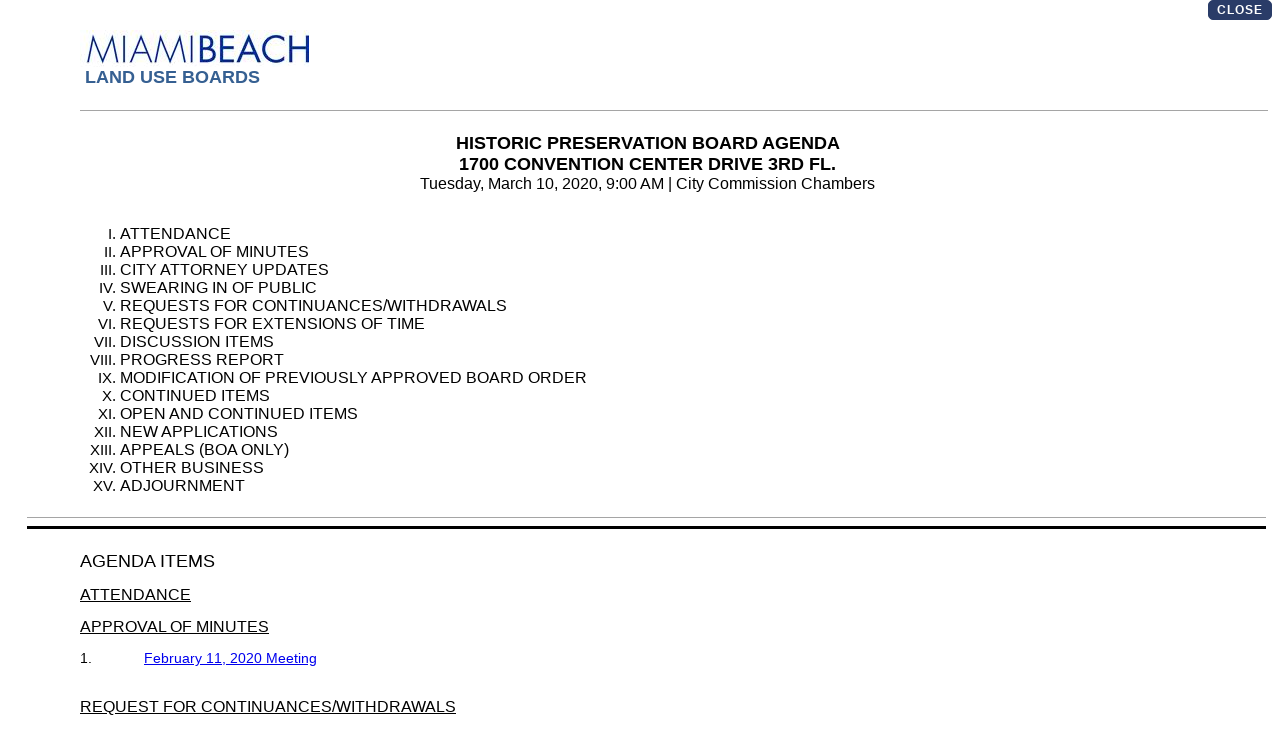

--- FILE ---
content_type: text/html; charset=utf-8
request_url: https://miamibeach.novusagenda.com/AgendaPublic/MeetingView.aspx?doctype=Agenda&MinutesMeetingID=723&meetingid=743
body_size: 12159
content:


<!DOCTYPE HTML PUBLIC "-//W3C//DTD HTML 4.0 Transitional//EN" >
<html lang="en">
<head><title>
	NovusAGENDA
</title><link id="Link1" href="Skins/Novus/Styles.css" rel="stylesheet" type="text/css" />
   <script>
       (function (i, s, o, g, r, a, m) {
           i['GoogleAnalyticsObject'] = r; i[r] = i[r] || function () {
               (i[r].q = i[r].q || []).push(arguments)
           }, i[r].l = 1 * new Date(); a = s.createElement(o),
           m = s.getElementsByTagName(o)[0]; a.async = 1; a.src = g; m.parentNode.insertBefore(a, m)
       })(window, document, 'script', 'https://www.google-analytics.com/analytics.js', 'ga');
       //our account
       ga('create', 'UA-83203401-1', 'auto');
       //Set the UserID = Name of the Client
       //BoardView
       //ga('set', 'userId', 'MiamiBeach'); // Set the user ID using signed-in user_id.
  //set app name
  //ga('set', 'appName', 'myAppName');
  //customer name
  ga('set', 'dimension1', 'MiamiBeach');
       //APP Pages
       ga('send', 'screenview', { 'screenName': 'MeetingView', 'appName': 'PublicWeb' });
       //PUBLIC site

</script>
    <script type="text/javascript" src="js/jquery.js"></script>
    <script type="text/javascript" language="javascript">
        function ClientTabSelectedHandler(sender, eventArgs) {
            var tab = eventArgs.get_tab();
            if (tab.get_text() == "Close")
                self.close();
        }
        var videoWindow = null;
        $(document).ready(function() {
            $('a[target=\"_blank\"]').click(function(event) {
                var url = $(this).attr('href');
                if (url.indexOf('VODPreview') > -1) {
                    if (videoWindow && !videoWindow.closed) {
                        videoWindow.close();
                    }
                    event.preventDefault();
                    videoWindow = window.open(url,
                        'Video',
                        'width=500, height=450, status=0,toolbar=0,menubar=0,resizable=1,fullscreen=0,channelmode=1,scrollbars=1',
                        false);
                }
            });
            $('a[target=\"_blank\"]').click(function(event) {
                var url = $(this).attr('href');
                if (url.indexOf('Player.aspx') > -1) {
                    if (videoWindow && !videoWindow.closed) {
                        videoWindow.close();
                    }
                    event.preventDefault();
                    videoWindow = window.open(url,
                        'Video',
                        'width=650, height=450, status=0,toolbar=0,menubar=0,resizable=1,fullscreen=0,channelmode=1,scrollbars=1',
                        false);
                }
            });
        });
    </script>
</head>
<body>
    <form method="post" action="./MeetingView.aspx?doctype=Agenda&amp;MinutesMeetingID=723&amp;meetingid=743" id="Form1">
<div class="aspNetHidden">
<input type="hidden" name="__EVENTTARGET" id="__EVENTTARGET" value="" />
<input type="hidden" name="__EVENTARGUMENT" id="__EVENTARGUMENT" value="" />
<input type="hidden" name="__VIEWSTATE" id="__VIEWSTATE" value="/wEPDwUKMTg5MDA0NzYzNQ9kFgICAw9kFgICBQ8PFgIeBFRleHRlZGRkECXPS5D6Hi6SKqijj6aRATvzDNZuN10YtwNUd8iza2Q=" />
</div>

<script type="text/javascript">
//<![CDATA[
var theForm = document.forms['Form1'];
if (!theForm) {
    theForm = document.Form1;
}
function __doPostBack(eventTarget, eventArgument) {
    if (!theForm.onsubmit || (theForm.onsubmit() != false)) {
        theForm.__EVENTTARGET.value = eventTarget;
        theForm.__EVENTARGUMENT.value = eventArgument;
        theForm.submit();
    }
}
//]]>
</script>


<script src="/AgendaPublic/WebResource.axd?d=0zt6to7ttOWArqZChNXreDgbmy-UFJKz1VJZA712X6EuY0fTzHToALUN9-1qoaf_C_qAZ2vVGynfD2JJA8FeCIxI8IrdgUpCwnsXF0hlmPQ1&amp;t=638901392248157332" type="text/javascript"></script>


<script src="/AgendaPublic/ScriptResource.axd?d=zVxGE_nzor8b5auBiU3T780RzWzVR1jqUm5VJJTwJl-2RyIuUBwLjXNCgf1qzDMsEFfpFbHa8kRJlVMNoN6TjT3nLo53IzcnB8i6m0HFu6f4j3f6lyxDC_x9wREfnf1HRwHN07-etzpp5H1qCMcNWf0wHFVO_HJAEJNrLR_u7jU1&amp;t=5c0e0825" type="text/javascript"></script>
<script src="/AgendaPublic/ScriptResource.axd?d=Xi1xaDoRxtwnU0jhvUaAtEreAb3Cqmf9v8xtzhu9Ze2nUIxHnpxLgGY2D6w9zp1RzUv7m7Yn9o7O2kanuLihyOyDia5f-avwW5GI4Z76Q55Yov74NUanFdqe17M0Fgj_MaLBqqwaHTgFJiTK_QtRDD-4z4U8LKRa3lLioRaEe_haLtDqfqu7gP8UkkE8PjFl0&amp;t=5c0e0825" type="text/javascript"></script>
<div class="aspNetHidden">

	<input type="hidden" name="__VIEWSTATEGENERATOR" id="__VIEWSTATEGENERATOR" value="1E8C9E7C" />
	<input type="hidden" name="__EVENTVALIDATION" id="__EVENTVALIDATION" value="/wEdAAINiOc5S2PnyvLr58os2hUYvpfrPwSF8smVHSZl3e79NJ0avSnQi+lfkLgA5ExTVBp5379bmiG+a1hHyN/SOpiO" />
</div>
        <script type="text/javascript">
//<![CDATA[
Sys.WebForms.PageRequestManager._initialize('scriptManagerMain', 'Form1', [], [], [], 90, '');
//]]>
</script>

        <table cellspacing="0" cellpadding="0" width="100%" border="0">
            <tr>
                <td width="90%"></td>
                <td width="10%"></td>
            </tr>
            <tr>
                <td width="90%"></td>
                <td width="10%" align="right">
                    <input type="submit" name="imgbtnClose" value="CLOSE" onclick="javascript:window.close();" id="imgbtnClose" class="button1" align="right" style="position: relative;" />
                </td>
            </tr>
            <tr>
                <td align="center" colspan="2">
                    <span id="lblMVMessage"></span>
                </td>
            </tr>
        </table>
        <!DOCTYPE html><HTML lang="en" xmlns:msxsl="urn:schemas-microsoft-com:xslt" xmlns:js="http://novusolutions.com/agenda"><HEAD><META http-equiv="Content-Type" content="text/html; charset=utf-8"><meta http-equiv="Content-Type" content="text/html; charset=UTF-8"><meta http-equiv="Content-Type" content="text/html; charset=UTF-8"><style>#column1 {width:1%;}#column2 {width:4%;}#column3 {width:5%;}#column4 {width:89%;}#column5 {width:1%;}#column6 {width:0%;} #column7 {display:none;} #column8 {display:none;}.style1 {font-family:Arial, sans-serif;font-size:14px;color:#000000;}.style2 {font-family:Arial, sans-serif;font-size:18px;color:#000000;}.style3 {font-family:Arial, sans-serif;font-size:16px;color:#000000;text-decoration:underline;}.style4 {font-family:Arial, sans-serif;font-size:16px;color:#FF0000;font-weight:bold;}.style5 {font-family:Arial, sans-serif;color:#FFFFFF;}.style6 {font-family:Arial, sans-serif;color:#FFFFFF;}.style7 {font-family:Arial, sans-serif;color:#FFFFFF;}.style8 {font-family:Arial, sans-serif;}.style9 {font-family:Arial, sans-serif;}.style10 {font-family:Arial, sans-serif;} p {margin-top:0;margin-bottom:0;} OL {padding-top:0;padding-bottom:0;margin-top:0;margin-bottom:0;} UL {padding-top:0;padding-bottom:0;margin-top:0;margin-bottom:0;} body {text-rendering: geometricPrecision;} table { table-layout:fixed; color: inherit; font-size: inherit; font-family: inherit; font-style: inherit; font-weight: inherit; text-align: inherit;}p { margin-top: 0; margin-bottom: 0;}</style><script type="text/javascript" src="js/jquery.min.js"></script><script type="text/javascript">    $(document).ready(function() {if (window.self === window.top) {$("a").attr("target", "_blank");}});</script></HEAD><BODY topmargin="0" marginheight="0"><table width="100%" border="0" cellpadding="0" cellspacing="0"><tr valign="top"><td width="100%" align="left"><table width="100%" border="0" cellpadding="2" cellspacing="2"><tr><td id="column1"></td><td id="column2"></td><td id="column3"></td><td id="column4"></td><td id="column5"></td><td id="column6"></td><td id="column7"></td><td id="column8"></td></tr><tr><td id="column1"></td><td id="column2"></td><td id="column3" colspan="4"><p><span style="font-size: 8pt; font-family: 'Futura Md BT', sans-serif; color: #1f497d;"><img alt="" width="229" height="37" src="[data-uri]"></span></p><p><strong><span style="font-family: Arial, sans-serif; font-size: 18px; color: #366092;"> LAND USE BOARDS </span></strong></p></td><td id="column7"></td><td id="column8"></td></tr></table><table width="100%" border="0" cellpadding="2" cellspacing="2"><tr><td id="column1"></td><td id="column2"></td><td id="column3"></td><td id="column4"></td><td id="column5"></td><td id="column6"></td><td id="column7"></td><td id="column8"></td></tr><tr><td id="column1"></td><td id="column2"></td><td id="column3" colspan="4"><hr size="1" color="#a5a5a5"></td><td id="column7"></td><td id="column8"></td></tr></table><table width="100%" border="0" cellpadding="2" cellspacing="2"><tr><td id="column1"></td><td id="column2"></td><td id="column3"></td><td id="column4"></td><td id="column5"></td><td id="column6"></td><td id="column7"></td><td id="column8"></td></tr><tr><td id="column1"></td><td id="column2" colspan="5"><p style="text-align: center;"><span style="text-transform: uppercase; font-size: 18px;"><strong><span style="font-family: Arial, sans-serif;">Historic Preservation Board AGENDA<br></span></strong></span></p><p style="text-align: center;"><span style="font-family: Arial, sans-serif; font-size: 16px;"><span style="font-size: 18px;"><strong>1700 CONVENTION CENTER DRIVE 3RD FL.</strong></span><strong><br></strong>Tuesday, March 10, 2020,
9:00 AM | City Commission Chambers</span></p><p style="text-align: center;"><span style="font-family: Arial, sans-serif; font-size: 16px;"><strong><span style="color: #ff0000;"></span></strong><br></span></p></td><td id="column7"></td><td id="column8"></td></tr></table><table width="100%" border="0" cellpadding="2" cellspacing="2"><tr><td id="column1"></td><td id="column2"></td><td id="column3"></td><td id="column4"></td><td id="column5"></td><td id="column6"></td><td id="column7"></td><td id="column8"></td></tr><tr><td id="column1"></td><td id="column2"></td><td id="column3" colspan="4"><ol style="list-style-type: upper-roman;"><li style="color: #000000; font-family: 'Arial','sans-serif'; font-size: 11pt; font-style: normal; font-weight: normal;"><p style="text-align: justify; color: #000000; font-family: 'Arial','sans-serif'; font-size: 11pt; font-style: normal; font-weight: normal;"><span style="font-size: 16px;">ATTENDANCE</span></p></li><li style="color: #000000; font-family: 'Arial','sans-serif'; font-size: 11pt; font-style: normal; font-weight: normal;"><p style="text-align: justify; color: #000000; font-family: 'Arial','sans-serif'; font-size: 11pt; font-style: normal; font-weight: normal;"><span style="color: black; font-size: 16px;">APPROVAL OF MINUTES</span><span style="font-size: 16px;"></span></p></li><li style="color: black; font-family: 'Arial','sans-serif'; font-size: 11pt; font-style: normal; font-weight: normal;"><p style="text-align: justify; color: #000000; font-family: 'Arial','sans-serif'; font-size: 11pt; font-style: normal; font-weight: normal;"><span style="color: black; font-size: 16px;">CITY ATTORNEY UPDATES</span></p></li><li style="color: black; font-family: 'Arial','sans-serif'; font-size: 11pt; font-style: normal; font-weight: normal;"><p style="text-align: justify; color: #000000; font-family: 'Arial','sans-serif'; font-size: 11pt; font-style: normal; font-weight: normal;"><span style="color: black; font-size: 16px;">SWEARING IN OF PUBLIC</span></p></li><li style="color: black; font-family: 'Arial','sans-serif'; font-size: 11pt; font-style: normal; font-weight: normal;"><p style="text-align: justify; color: #000000; font-family: 'Arial','sans-serif'; font-size: 11pt; font-style: normal; font-weight: normal;"><span style="color: black; font-size: 16px;">REQUESTS FOR CONTINUANCES/WITHDRAWALS  </span></p></li><li style="color: black; font-family: 'Arial','sans-serif'; font-size: 11pt; font-style: normal; font-weight: normal;"><p style="color: #000000; font-family: 'Arial','sans-serif'; font-size: 11pt; font-style: normal; font-weight: normal;"><span style="color: black; font-size: 16px;">REQUESTS FOR EXTENSIONS OF TIME</span></p></li><li style="color: black; font-family: 'Arial','sans-serif'; font-size: 11pt; font-style: normal; font-weight: normal;"><p style="color: #000000; font-family: 'Arial','sans-serif'; font-size: 11pt; font-style: normal; font-weight: normal;"><span style="color: black; font-size: 16px;">DISCUSSION ITEMS</span></p></li><li style="color: black; font-family: 'Arial','sans-serif'; font-size: 11pt; font-style: normal; font-weight: normal;"><p style="text-align: justify; color: #000000; font-family: 'Arial','sans-serif'; font-size: 11pt; font-style: normal; font-weight: normal;"><span style="color: black; font-size: 16px;">PROGRESS REPORT</span></p></li><li style="color: black; font-family: 'Arial','sans-serif'; font-size: 11pt; font-style: normal; font-weight: normal;"><p style="text-align: justify; color: #000000; font-family: 'Arial','sans-serif'; font-size: 11pt; font-style: normal; font-weight: normal;"><span style="color: black; font-size: 16px;">MODIFICATION OF PREVIOUSLY APPROVED BOARD ORDER</span></p></li><li style="color: black; font-family: 'Arial','sans-serif'; font-size: 11pt; font-style: normal; font-weight: normal;"><p style="text-align: justify; color: #000000; font-family: 'Arial','sans-serif'; font-size: 11pt; font-style: normal; font-weight: normal;"><span style="color: black; font-size: 16px;">CONTINUED ITEMS</span></p></li><li style="color: black; font-family: 'Arial','sans-serif'; font-size: 11pt; font-style: normal; font-weight: normal;"><p style="text-align: justify; color: #000000; font-family: 'Arial','sans-serif'; font-size: 11pt; font-style: normal; font-weight: normal;"><span style="color: black; font-size: 16px;">OPEN AND CONTINUED ITEMS</span></p></li><li style="color: black; font-family: 'Arial','sans-serif'; font-size: 11pt; font-style: normal; font-weight: normal;"><p style="color: #000000; font-family: 'Arial','sans-serif'; font-size: 11pt; font-style: normal; font-weight: normal;"><span style="color: black; font-size: 16px;">NEW APPLICATIONS</span></p></li><li style="color: black; font-family: 'Arial','sans-serif'; font-size: 11pt; font-style: normal; font-weight: normal;"><p style="color: #000000; font-family: 'Arial','sans-serif'; font-size: 11pt; font-style: normal; font-weight: normal;"><span style="color: black; font-size: 16px;">APPEALS (BOA ONLY)</span></p></li><li style="color: black; font-family: 'Arial','sans-serif'; font-size: 11pt; font-style: normal; font-weight: normal;"><p style="color: #000000; font-family: 'Arial','sans-serif'; font-size: 11pt; font-style: normal; font-weight: normal;"><span style="color: black; font-size: 16px;">OTHER BUSINESS</span></p></li><li style="color: black; font-family: 'Arial','sans-serif'; font-size: 11pt; font-style: normal;"><p style="color: #000000; font-family: 'Arial','sans-serif'; font-size: 11pt; font-style: normal; font-weight: normal;"><span style="color: black; font-size: 16px;">ADJOURNMENT</span></p></li></ol></td><td id="column7"></td><td id="column8"></td></tr></table><table width="100%" border="0" cellpadding="2" cellspacing="2"><tr><td id="column1"></td><td id="column2"></td><td id="column3"></td><td id="column4"></td><td id="column5"></td><td id="column6"></td><td id="column7"></td><td id="column8"></td></tr><tr><td id="column1"></td><td id="column2" colspan="4"><hr size="1" color="#a5a5a5"><hr size="3" color="#000000"></td><td id="column6"></td><td id="column7"></td><td id="column8"></td></tr></table><table style="width: 100%;" border="0" cellpadding="2" cellspacing="2"><tr><td id="column1"></td><td id="column2"></td><td id="column3"></td><td id="column4"></td><td id="column5"></td><td id="column6"></td><td id="column7"></td><td id="column8"></td></tr><tr><td style="" id="column1"></td><td style="" id="column2" valign="top" class="style1"></td><td style="" id="column3" valign="top" colspan="3" class="style2">AGENDA ITEMS</td><td style="" id="column6"></td><td style="" id="column7"></td><td style="" id="column8"></td></tr></table><table style="width: 100%;" border="0" cellpadding="2" cellspacing="2"><tr><td id="column1"></td><td id="column2"></td><td id="column3"></td><td id="column4"></td><td id="column5"></td><td id="column6"></td><td id="column7"></td><td id="column8"></td></tr><tr><td style="" id="column1"></td><td style="" id="column2" valign="top" class="style1"></td><td style="" id="column3" valign="top" colspan="3" class="style3">ATTENDANCE</td><td style="" id="column6"></td><td style="" id="column7"></td><td style="" id="column8"></td></tr></table><table style="width: 100%;" border="0" cellpadding="2" cellspacing="2"><tr><td id="column1"></td><td id="column2"></td><td id="column3"></td><td id="column4"></td><td id="column5"></td><td id="column6"></td><td id="column7"></td><td id="column8"></td></tr><tr><td style="" id="column1"></td><td style="" id="column2" valign="top" class="style1"></td><td style="" id="column3" valign="top" colspan="3" class="style3">APPROVAL OF MINUTES</td><td style="" id="column6"></td><td style="" id="column7"></td><td style="" id="column8"></td></tr></table><TABLE style="width: 100%;" border="0" cellpadding="2" cellspacing="2"><tr><td id="column1"></td><td id="column2"></td><td id="column3"></td><td id="column4"></td><td id="column5"></td><td id="column6"></td><td id="column7"></td><td id="column8"></td></tr><tbody style="page-break-inside: avoid"><tr><td style="" id="column1" valign="top"></td><td style="" id="column2" valign="top"></td><td style="" id="column3" valign="top" class="style1">1.</td><td style="" id="column4" valign="top" colspan="3" class="style1"><a target="_blank" href="CoverSheet.aspx?ItemID=16321&amp;MeetingID=743">February 11, 2020 Meeting</a></td><td style="" id="column7" valign="top"></td><td style="" id="column8" valign="top"></td></tr><tr><td style="" id="column1" valign="top"></td><td style="" id="column2" valign="top"></td><td style="" id="column3" valign="top"></td><td style="" id="column4" valign="top" class="style1"></td><td style="" id="column5" valign="top"></td><td style="" id="column6" valign="top"></td><td style="" id="column7" valign="top"></td><td style="" id="column8" valign="top"></td></tr><tr><td style="" id="column1" valign="top"></td><td style="" id="column2" valign="top"></td><td style="" id="column3" valign="top"></td><td style="" id="column4" valign="top" class="style1"></td><td style="" id="column5" valign="top"></td><td style="" id="column6" valign="top"></td><td style="" id="column7" valign="top"></td><td style="" id="column8" valign="top"></td></tr><tr><td style="" id="column1" valign="top"></td><td style="" id="column2" valign="top"></td><td style="" id="column3" valign="top"></td><td style="" id="column4" valign="top" colspan="2" class="style4"></td><td style="" id="column6" valign="top"></td><td style="" id="column7" valign="top"></td><td style="" id="column8" valign="top"></td></tr></tbody></TABLE><table style="width: 100%;" border="0" cellpadding="2" cellspacing="2"><tr><td id="column1"></td><td id="column2"></td><td id="column3"></td><td id="column4"></td><td id="column5"></td><td id="column6"></td><td id="column7"></td><td id="column8"></td></tr><tr><td style="" id="column1"></td><td style="" id="column2" valign="top" class="style1"></td><td style="" id="column3" valign="top" colspan="3" class="style3">REQUEST FOR CONTINUANCES/WITHDRAWALS</td><td style="" id="column6"></td><td style="" id="column7"></td><td style="" id="column8"></td></tr></table><TABLE style="width: 100%;" border="0" cellpadding="2" cellspacing="2"><tr><td id="column1"></td><td id="column2"></td><td id="column3"></td><td id="column4"></td><td id="column5"></td><td id="column6"></td><td id="column7"></td><td id="column8"></td></tr><tbody style="page-break-inside: avoid"><tr><td style="" id="column1" valign="top"><a href="https://miamibeachfl.new.swagit.com/videos/44250?ts=249" target="_blank">VIDEO</a></td><td style="" id="column2" valign="top"></td><td style="" id="column3" valign="top" class="style1">2.</td><td style="" id="column4" valign="top" colspan="3" class="style1"><a target="_blank" href="CoverSheet.aspx?ItemID=16302&amp;MeetingID=743">HPB19-0338, 2115 Washington Avenue</a></td><td style="" id="column7" valign="top"></td><td style="" id="column8" valign="top"></td></tr><tr><td style="" id="column1" valign="top"></td><td style="" id="column2" valign="top"></td><td style="" id="column3" valign="top"></td><td style="" id="column4" valign="top" class="style1"></td><td style="" id="column5" valign="top"></td><td style="" id="column6" valign="top"></td><td style="" id="column7" valign="top"></td><td style="" id="column8" valign="top"></td></tr><tr><td style="" id="column1" valign="top"></td><td style="" id="column2" valign="top"></td><td style="" id="column3" valign="top"></td><td style="" id="column4" valign="top" class="style1"></td><td style="" id="column5" valign="top"></td><td style="" id="column6" valign="top"></td><td style="" id="column7" valign="top"></td><td style="" id="column8" valign="top"></td></tr><tr><td style="" id="column1" valign="top"></td><td style="" id="column2" valign="top"></td><td style="" id="column3" valign="top"></td><td style="" id="column4" valign="top" colspan="2" class="style4"></td><td style="" id="column6" valign="top"></td><td style="" id="column7" valign="top"></td><td style="" id="column8" valign="top"></td></tr></tbody></TABLE><table style="width: 100%;" border="0" cellpadding="2" cellspacing="2"><tr><td id="column1"></td><td id="column2"></td><td id="column3"></td><td id="column4"></td><td id="column5"></td><td id="column6"></td><td id="column7"></td><td id="column8"></td></tr><tr><td style="" id="column1"></td><td style="" id="column2" valign="top" class="style1"></td><td style="" id="column3" valign="top" colspan="3" class="style3">NEW APPLICATIONS</td><td style="" id="column6"></td><td style="" id="column7"></td><td style="" id="column8"></td></tr></table><TABLE style="width: 100%;" border="0" cellpadding="2" cellspacing="2"><tr><td id="column1"></td><td id="column2"></td><td id="column3"></td><td id="column4"></td><td id="column5"></td><td id="column6"></td><td id="column7"></td><td id="column8"></td></tr><tbody style="page-break-inside: avoid"><tr><td style="" id="column1" valign="top"><a href="https://miamibeachfl.new.swagit.com/videos/44250?ts=276" target="_blank">VIDEO</a></td><td style="" id="column2" valign="top"></td><td style="" id="column3" valign="top" class="style1">3.</td><td style="" id="column4" valign="top" colspan="3" class="style1"><a target="_blank" href="CoverSheet.aspx?ItemID=16301&amp;MeetingID=743">HPB19-0366, 6747-6757 Collins Avenue</a></td><td style="" id="column7" valign="top"></td><td style="" id="column8" valign="top"></td></tr><tr><td style="" id="column1" valign="top"></td><td style="" id="column2" valign="top"></td><td style="" id="column3" valign="top"></td><td style="" id="column4" valign="top" class="style1"></td><td style="" id="column5" valign="top"></td><td style="" id="column6" valign="top"></td><td style="" id="column7" valign="top"></td><td style="" id="column8" valign="top"></td></tr><tr><td style="" id="column1" valign="top"></td><td style="" id="column2" valign="top"></td><td style="" id="column3" valign="top"></td><td style="" id="column4" valign="top" class="style1"></td><td style="" id="column5" valign="top"></td><td style="" id="column6" valign="top"></td><td style="" id="column7" valign="top"></td><td style="" id="column8" valign="top"></td></tr><tr><td style="" id="column1" valign="top"></td><td style="" id="column2" valign="top"></td><td style="" id="column3" valign="top"></td><td style="" id="column4" valign="top" colspan="2" class="style4"></td><td style="" id="column6" valign="top"></td><td style="" id="column7" valign="top"></td><td style="" id="column8" valign="top"></td></tr></tbody></TABLE><table style="width: 100%;" border="0" cellpadding="2" cellspacing="2"><tr><td id="column1"></td><td id="column2"></td><td id="column3"></td><td id="column4"></td><td id="column5"></td><td id="column6"></td><td id="column7"></td><td id="column8"></td></tr><tr><td style="" id="column1"></td><td style="" id="column2" valign="top" class="style1"></td><td style="" id="column3" valign="top" colspan="3" class="style3">DISCUSSION ITEMS</td><td style="" id="column6"></td><td style="" id="column7"></td><td style="" id="column8"></td></tr></table><TABLE style="width: 100%;" border="0" cellpadding="2" cellspacing="2"><tr><td id="column1"></td><td id="column2"></td><td id="column3"></td><td id="column4"></td><td id="column5"></td><td id="column6"></td><td id="column7"></td><td id="column8"></td></tr><tbody style="page-break-inside: avoid"><tr><td style="" id="column1" valign="top"><a href="https://miamibeachfl.new.swagit.com/videos/44250?ts=7032" target="_blank">VIDEO</a></td><td style="" id="column2" valign="top"></td><td style="" id="column3" valign="top" class="style1">4.</td><td style="" id="column4" valign="top" colspan="3" class="style1"><a target="_blank" href="CoverSheet.aspx?ItemID=16423&amp;MeetingID=743">5555 Collins Avenue - update</a></td><td style="" id="column7" valign="top"></td><td style="" id="column8" valign="top"></td></tr><tr><td style="" id="column1" valign="top"></td><td style="" id="column2" valign="top"></td><td style="" id="column3" valign="top"></td><td style="" id="column4" valign="top" class="style1"></td><td style="" id="column5" valign="top"></td><td style="" id="column6" valign="top"></td><td style="" id="column7" valign="top"></td><td style="" id="column8" valign="top"></td></tr><tr><td style="" id="column1" valign="top"></td><td style="" id="column2" valign="top"></td><td style="" id="column3" valign="top"></td><td style="" id="column4" valign="top" class="style1"></td><td style="" id="column5" valign="top"></td><td style="" id="column6" valign="top"></td><td style="" id="column7" valign="top"></td><td style="" id="column8" valign="top"></td></tr><tr><td style="" id="column1" valign="top"></td><td style="" id="column2" valign="top"></td><td style="" id="column3" valign="top"></td><td style="" id="column4" valign="top" colspan="2" class="style4"></td><td style="" id="column6" valign="top"></td><td style="" id="column7" valign="top"></td><td style="" id="column8" valign="top"></td></tr></tbody><tbody style="page-break-inside: avoid"><tr><td style="" id="column1" valign="top"><a href="https://miamibeachfl.new.swagit.com/videos/44250?ts=9001" target="_blank">VIDEO</a></td><td style="" id="column2" valign="top"></td><td style="" id="column3" valign="top" class="style1">5.</td><td style="" id="column4" valign="top" colspan="3" class="style1"><a target="_blank" href="CoverSheet.aspx?ItemID=16424&amp;MeetingID=743">Sea Level Rise and Resiliency Review Criteria - update</a></td><td style="" id="column7" valign="top"></td><td style="" id="column8" valign="top"></td></tr><tr><td style="" id="column1" valign="top"></td><td style="" id="column2" valign="top"></td><td style="" id="column3" valign="top"></td><td style="" id="column4" valign="top" class="style1"></td><td style="" id="column5" valign="top"></td><td style="" id="column6" valign="top"></td><td style="" id="column7" valign="top"></td><td style="" id="column8" valign="top"></td></tr><tr><td style="" id="column1" valign="top"></td><td style="" id="column2" valign="top"></td><td style="" id="column3" valign="top"></td><td style="" id="column4" valign="top" class="style1"></td><td style="" id="column5" valign="top"></td><td style="" id="column6" valign="top"></td><td style="" id="column7" valign="top"></td><td style="" id="column8" valign="top"></td></tr><tr><td style="" id="column1" valign="top"></td><td style="" id="column2" valign="top"></td><td style="" id="column3" valign="top"></td><td style="" id="column4" valign="top" colspan="2" class="style4"></td><td style="" id="column6" valign="top"></td><td style="" id="column7" valign="top"></td><td style="" id="column8" valign="top"></td></tr></tbody></TABLE><table style="width: 100%;" border="0" cellpadding="2" cellspacing="2"><tr><td id="column1"></td><td id="column2"></td><td id="column3"></td><td id="column4"></td><td id="column5"></td><td id="column6"></td><td id="column7"></td><td id="column8"></td></tr><tr><td style="" id="column1"></td><td style="" id="column2" valign="top" class="style1"></td><td style="" id="column3" valign="top" colspan="3" class="style3">ADJOURNMENT</td><td style="" id="column6"></td><td style="" id="column7"></td><td style="" id="column8"></td></tr></table><table width="100%" border="0" cellpadding="2" cellspacing="2"><tr><td id="column1"></td><td id="column2"></td><td id="column3"></td><td id="column4"></td><td id="column5"></td><td id="column6"></td><td id="column7"></td><td id="column8"></td></tr><tr><td id="column1"></td><td id="column2" colspan="4"><hr size="2" color="#a5a5a5"></td><td id="column6"></td><td id="column7"></td><td id="column8"></td></tr></table><table width="100%" border="0" cellpadding="2" cellspacing="2"><tr><td id="column1"></td><td id="column2"></td><td id="column3"></td><td id="column4"></td><td id="column5"></td><td id="column6"></td><td id="column7"></td><td id="column8"></td></tr><tr><td id="column1"></td><td id="column2"></td><td id="column3" colspan="3"><p><span style="font-size: 14px; font-family: Arial, sans-serif;"> Applications listed herein have been filed with the Planning Department for review by the Historic Preservation Board, pursuant Section 118-102 of the City's Land Development Regulations. All persons are invited to attend this meeting or be represented by an agent, or to express their views in writing addressed to the Historic Preservation Board c/o the Planning Department, 1700 Convention Center Drive, 2nd Floor, Miami Beach, Florida 33139.  Applications for items listed herein are available for public inspection at the following link: or during normal business hours at the Planning Department, 1700 Convention Center Drive, 2nd Floor, Miami Beach, Florida 33139.  Inquiries may be directed to the Department at (305) 673-7550.    </span></p><p><span style="font-size: 14px; font-family: Arial, sans-serif;"> </span></p><p><span style="font-size: 14px; font-family: Arial, sans-serif;">Any items listed in this agenda may be continued. Under such circumstances, additional legal notice would not be provided. Please contact the Planning Department at (305) 673-7550 for information on the the status of continued items.  </span></p><p><span style="font-size: 14px; font-family: Arial, sans-serif;"> </span></p><p><span style="font-size: 14px; font-family: Arial, sans-serif;">Pursuant to Section 286.0105, Fla. Stat., the City hereby advises the public that:  Appeals of any decision made by this Board with respect to any matter considered at its meeting or hearing, such person will need to ensure that a verbatim record of the proceedings is made, which record includes the testimony and evidence upon which the appeal is to be based.  This notice does not constitute consent by the City for the introduction or admission of otherwise inadmissible or irrelevant evidence, nor does it authorize challenges or appeals not otherwise allowed by law.    </span></p><p><span style="font-size: 14px; font-family: Arial, sans-serif;"> </span></p><p><span style="font-size: 14px; font-family: Arial, sans-serif;">To request this material in alternate format, sign language interpreter (five-business day notice is required), information on access for persons with disabilities, and accommodation to review any document or participate in any city-sponsored proceedings, call 305.604.2489 and select 1 for English or 2 for Spanish, then option 6; TTY users may call via 711 (Florida Relay Service). </span></p></td><td id="column6"></td><td id="column7"></td><td id="column8"></td></tr></table></td></tr></table></BODY></HTML>
        <span id="labelMessage"></span>
    </form>
</body>
</html>
